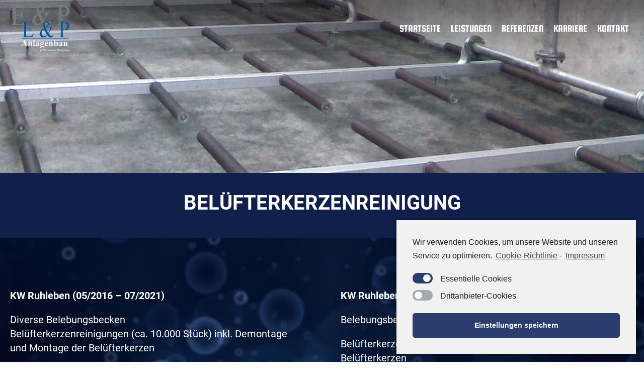

--- FILE ---
content_type: text/html; charset=UTF-8
request_url: https://www.ep-anlagenbau.de/referenzen/beluefterkerzenreinigung/
body_size: 9400
content:
<!DOCTYPE html>
<html lang="de">
<head>
<meta charset="UTF-8">
<meta name="viewport" content="width=device-width, initial-scale=1">
<link rel="profile" href="http://gmpg.org/xfn/11">

<title>Belüfterkerzenreinigung - E&amp;P Anlagenbau</title>
<meta name="robots" content="index, follow" />
<meta name="googlebot" content="index, follow, max-snippet:-1, max-image-preview:large, max-video-preview:-1" />
<meta name="bingbot" content="index, follow, max-snippet:-1, max-image-preview:large, max-video-preview:-1" />
<link rel="canonical" href="https://www.ep-anlagenbau.de/referenzen/beluefterkerzenreinigung/" />
<script type="application/ld+json">{"@context" : "https://schema.org","@type" : "Organization","name" : "E&amp;P Anlagenbau","url" : "https:\/\/www.ep-anlagenbau.de"}</script>
<meta property="og:url" content="https://www.ep-anlagenbau.de/referenzen/beluefterkerzenreinigung/" />
<meta property="og:site_name" content="E&amp;P Anlagenbau" />
<meta property="og:locale" content="de_DE" />
<meta property="og:type" content="article" />
<meta property="og:title" content="Belüfterkerzenreinigung - E&amp;P Anlagenbau" />
<meta name="twitter:card" content="summary" />
<meta name="twitter:title" content="Belüfterkerzenreinigung - E&amp;P Anlagenbau" />
<link rel='dns-prefetch' href='//www.ep-anlagenbau.de' />
<link rel='dns-prefetch' href='//s.w.org' />
<link rel="alternate" type="application/rss+xml" title="E&amp;P Anlagenbau &raquo; Feed" href="https://www.ep-anlagenbau.de/feed/" />
		<script type="text/javascript">
			window._wpemojiSettings = {"baseUrl":"https:\/\/s.w.org\/images\/core\/emoji\/13.0.1\/72x72\/","ext":".png","svgUrl":"https:\/\/s.w.org\/images\/core\/emoji\/13.0.1\/svg\/","svgExt":".svg","source":{"concatemoji":"https:\/\/www.ep-anlagenbau.de\/wp-includes\/js\/wp-emoji-release.min.js?ver=5.6.16"}};
			!function(e,a,t){var n,r,o,i=a.createElement("canvas"),p=i.getContext&&i.getContext("2d");function s(e,t){var a=String.fromCharCode;p.clearRect(0,0,i.width,i.height),p.fillText(a.apply(this,e),0,0);e=i.toDataURL();return p.clearRect(0,0,i.width,i.height),p.fillText(a.apply(this,t),0,0),e===i.toDataURL()}function c(e){var t=a.createElement("script");t.src=e,t.defer=t.type="text/javascript",a.getElementsByTagName("head")[0].appendChild(t)}for(o=Array("flag","emoji"),t.supports={everything:!0,everythingExceptFlag:!0},r=0;r<o.length;r++)t.supports[o[r]]=function(e){if(!p||!p.fillText)return!1;switch(p.textBaseline="top",p.font="600 32px Arial",e){case"flag":return s([127987,65039,8205,9895,65039],[127987,65039,8203,9895,65039])?!1:!s([55356,56826,55356,56819],[55356,56826,8203,55356,56819])&&!s([55356,57332,56128,56423,56128,56418,56128,56421,56128,56430,56128,56423,56128,56447],[55356,57332,8203,56128,56423,8203,56128,56418,8203,56128,56421,8203,56128,56430,8203,56128,56423,8203,56128,56447]);case"emoji":return!s([55357,56424,8205,55356,57212],[55357,56424,8203,55356,57212])}return!1}(o[r]),t.supports.everything=t.supports.everything&&t.supports[o[r]],"flag"!==o[r]&&(t.supports.everythingExceptFlag=t.supports.everythingExceptFlag&&t.supports[o[r]]);t.supports.everythingExceptFlag=t.supports.everythingExceptFlag&&!t.supports.flag,t.DOMReady=!1,t.readyCallback=function(){t.DOMReady=!0},t.supports.everything||(n=function(){t.readyCallback()},a.addEventListener?(a.addEventListener("DOMContentLoaded",n,!1),e.addEventListener("load",n,!1)):(e.attachEvent("onload",n),a.attachEvent("onreadystatechange",function(){"complete"===a.readyState&&t.readyCallback()})),(n=t.source||{}).concatemoji?c(n.concatemoji):n.wpemoji&&n.twemoji&&(c(n.twemoji),c(n.wpemoji)))}(window,document,window._wpemojiSettings);
		</script>
		<style type="text/css">
img.wp-smiley,
img.emoji {
	display: inline !important;
	border: none !important;
	box-shadow: none !important;
	height: 1em !important;
	width: 1em !important;
	margin: 0 .07em !important;
	vertical-align: -0.1em !important;
	background: none !important;
	padding: 0 !important;
}
</style>
	<link rel='stylesheet' id='wp-block-library-css'  href='https://www.ep-anlagenbau.de/wp-includes/css/dist/block-library/style.min.css?ver=5.6.16' type='text/css' media='all' />
<link rel='stylesheet' id='nk-awb-css'  href='https://www.ep-anlagenbau.de/wp-content/plugins/advanced-backgrounds/assets/awb/awb.min.css?ver=1.7.0' type='text/css' media='all' />
<link rel='stylesheet' id='edsanimate-animo-css-css'  href='https://www.ep-anlagenbau.de/wp-content/plugins/animate-it/assets/css/animate-animo.css?ver=5.6.16' type='text/css' media='all' />
<link rel='stylesheet' id='font-awesome-css'  href='https://www.ep-anlagenbau.de/wp-content/themes/hiercom/css/fontawesome/css/font-awesome.min.css?ver=5.6.16' type='text/css' media='all' />
<link rel='stylesheet' id='nivo-lightbox-css'  href='https://www.ep-anlagenbau.de/wp-content/themes/hiercom/css/nivo-lightbox.css?ver=5.6.16' type='text/css' media='all' />
<link rel='stylesheet' id='animate-css'  href='https://www.ep-anlagenbau.de/wp-content/themes/hiercom/css/animate.css?ver=5.6.16' type='text/css' media='all' />
<link rel='stylesheet' id='slick-css'  href='https://www.ep-anlagenbau.de/wp-content/themes/hiercom/css/slick.css?ver=5.6.16' type='text/css' media='all' />
<link rel='stylesheet' id='accesspress-parallax-woocommerce-css'  href='https://www.ep-anlagenbau.de/wp-content/themes/hiercom/woocommerce/ap-parallax-style.css?ver=5.6.16' type='text/css' media='all' />
<link rel='stylesheet' id='accesspress-parallax-style-css'  href='https://www.ep-anlagenbau.de/wp-content/themes/hiercom/style.css?ver=5.6.16' type='text/css' media='all' />
<style id='accesspress-parallax-style-inline-css' type='text/css'>

                    .main-navigation > ul > li.current a,
                    .main-navigation li:hover > a,
                    .blog-list .blog-excerpt .posted-date,
                    .woocommerce p.stars a,
                    .product_meta a,
                    .woocommerce-MyAccount-navigation a,
                    .woocommerce-MyAccount-content a,
                    .woocommerce-cart-form__cart-item a,
                    .woocommerce-info a{
                        color: #89bad9;
                    }
                    #main-slider .slick-dots li.slick-active button,
                    .slider-caption .caption-description a:hover, .btn:hover,
                    .testimonial-listing .slick-arrow:hover,
                    .blog-list .blog-excerpt span,
                    .woocommerce ul.products li.product .onsale, .woocommerce span.onsale,
                    .woocommerce ul.products li.product .button,
                    .parallax-section .wpcf7-form .wpcf7-submit, #go-top,
                    .posted-on,
                    .pagination .nav-links a, .pagination .nav-links span,
                    .woocommerce nav.woocommerce-pagination ul li a,
                    .woocommerce nav.woocommerce-pagination ul li span,
                    .woocommerce #respond input#submit.alt,
                    .woocommerce a.button.alt, .woocommerce button.button.alt,
                    .woocommerce input.button.alt,
                    .woocommerce #respond input#submit:hover,
                    .woocommerce a.button:hover, .woocommerce button.button:hover,
                    .woocommerce input.button:hover,
                    .woocommerce #respond input#submit:hover,
                    .woocommerce a.button:hover, .woocommerce button.button:hover,
                    .woocommerce input.button:hover{
                        background: #89bad9;
                    }
                    .woocommerce #respond input#submit.alt:hover,
                    .woocommerce a.button.alt:hover,
                    .woocommerce button.button.alt:hover,
                    .woocommerce input.button.alt:hover{
                        background: #7ba7c3; 
                    }
                    #masthead,
                    #main-slider .slick-dots li.slick-active button,
                    .slider-caption .caption-description a:hover, .btn:hover,
                    .team-image:hover, .team-image.slick-current,
                    .testimonial-listing .slick-arrow:hover,
                    .blog-list .blog-excerpt,
                    .parallax-section input[type="text"],
                    .parallax-section input[type="email"],
                    .parallax-section input[type="url"],
                    .parallax-section input[type="password"],
                    .parallax-section input[type="search"],
                    .parallax-section input[type="tel"],
                    .parallax-section textarea,
                    #secondary h2.widget-title{
                        border-color: #89bad9;
                    }
                    .posted-on:before{
                        border-color: transparent transparent #6e95ae #6e95ae;
                    }
</style>
<link rel='stylesheet' id='accesspress-parallax-responsive-css'  href='https://www.ep-anlagenbau.de/wp-content/themes/hiercom/css/responsive.css?ver=5.6.16' type='text/css' media='all' />
<link rel='stylesheet' id='responsive-menu-css'  href='https://www.ep-anlagenbau.de/wp-content/uploads/responsive-menu/css/responsive-menu-1.css?ver=5.6.16' type='text/css' media='all' />
<link rel='stylesheet' id='cmplz-cookie-css'  href='https://www.ep-anlagenbau.de/wp-content/plugins/complianz-gdpr/assets/css/cookieconsent.min.css?ver=4.8.0' type='text/css' media='all' />
<script type='text/javascript' src='https://www.ep-anlagenbau.de/wp-includes/js/jquery/jquery.min.js?ver=3.5.1' id='jquery-core-js'></script>
<script type='text/javascript' src='https://www.ep-anlagenbau.de/wp-includes/js/jquery/jquery-migrate.min.js?ver=3.3.2' id='jquery-migrate-js'></script>
<link rel="https://api.w.org/" href="https://www.ep-anlagenbau.de/wp-json/" /><link rel="alternate" type="application/json" href="https://www.ep-anlagenbau.de/wp-json/wp/v2/pages/218" /><link rel="EditURI" type="application/rsd+xml" title="RSD" href="https://www.ep-anlagenbau.de/xmlrpc.php?rsd" />
<link rel="wlwmanifest" type="application/wlwmanifest+xml" href="https://www.ep-anlagenbau.de/wp-includes/wlwmanifest.xml" /> 
<meta name="generator" content="WordPress 5.6.16" />
<link rel='shortlink' href='https://www.ep-anlagenbau.de/?p=218' />
<link rel="alternate" type="application/json+oembed" href="https://www.ep-anlagenbau.de/wp-json/oembed/1.0/embed?url=https%3A%2F%2Fwww.ep-anlagenbau.de%2Freferenzen%2Fbeluefterkerzenreinigung%2F" />
<link rel="alternate" type="text/xml+oembed" href="https://www.ep-anlagenbau.de/wp-json/oembed/1.0/embed?url=https%3A%2F%2Fwww.ep-anlagenbau.de%2Freferenzen%2Fbeluefterkerzenreinigung%2F&#038;format=xml" />
<link rel="apple-touch-icon" sizes="144x144" href="/wp-content/uploads/fbrfg/apple-touch-icon.png">
<link rel="icon" type="image/png" sizes="32x32" href="/wp-content/uploads/fbrfg/favicon-32x32.png">
<link rel="icon" type="image/png" sizes="16x16" href="/wp-content/uploads/fbrfg/favicon-16x16.png">
<link rel="manifest" href="/wp-content/uploads/fbrfg/site.webmanifest">
<link rel="mask-icon" href="/wp-content/uploads/fbrfg/safari-pinned-tab.svg" color="#5bbad5">
<link rel="shortcut icon" href="/wp-content/uploads/fbrfg/favicon.ico">
<meta name="msapplication-TileColor" content="#da532c">
<meta name="msapplication-config" content="/wp-content/uploads/fbrfg/browserconfig.xml">
<meta name="theme-color" content="#ffffff"><style type='text/css' media='all'></style>
<script>
</script>
	<style type="text/css">
			.site-title,
		.site-description {
			position: absolute;
			clip: rect(1px, 1px, 1px, 1px);
		}
		</style>
	
<script>
jQuery( document ).ready(function() {
	var height = jQuery(window).height();
	jQuery("#section-7").css({'min-height' : height});
	
	has_sticky = false;
		function sticky()
		{
			var window_width = jQuery(window).width();
			var window_height= jQuery(window).height();
			var window_top   = jQuery(window).scrollTop();
			var element_to_stick=jQuery('#masthead');
			
			
			if (element_to_stick && window_top >= 148 && !has_sticky) {
				element_to_stick.addClass('sticky');
				has_sticky = true;
				// console.log('sticky');
			} else if (element_to_stick && window_top < 135 && has_sticky){
				element_to_stick.removeClass('sticky');
				has_sticky = false;
				// console.log('unsticky');
			}
		}
		jQuery(window).scroll(sticky);
		sticky();
});
</script>
</head>

<body data-cmplz=1 class="page-template page-template-page_onepage page-template-page_onepage-php page page-id-218 page-child parent-pageid-184 columns-3 responsive-menu-slide-left">
<video autoplay="autoplay" loop="loop" preload="auto" muted>
  <source src="/wp-content/uploads/2020/10/underwater.mp4" type="video/mp4" />
  <source src="/wp-content/uploads/2020/10/underwater.webm" type="video/webm" />
  <source src="/wp-content/uploads/2020/10/underwater.ogv" type="video/ogg" />
</video>
<div id="page" class="hfeed site">
	<header id="masthead" class="logo-side">
		<div class="mid-content clearfix">
        
        <div class="flex-box">
		<div id="site-logo">
		<a href="https://www.ep-anlagenbau.de/" rel="home">
			<img src="/wp-content/uploads/2026/01/logo_invert.png">
			<img src="/wp-content/uploads/2025/12/logo.png" class="stickyLogo">
		</a>
		</div>

		<nav id="site-navigation" class="main-navigation">
        
		<div class="menu-toggle">Menu</div>
					
			<ul id="menu-hauptmenue" class="menu"><li id="menu-item-190" class="menu-item menu-item-type-post_type menu-item-object-page menu-item-home menu-item-190"><a href="https://www.ep-anlagenbau.de/">Startseite</a></li>
<li id="menu-item-191" class="menu-item menu-item-type-post_type menu-item-object-page menu-item-has-children menu-item-191"><a href="https://www.ep-anlagenbau.de/leistungen/">Leistungen</a>
<ul class="sub-menu">
	<li id="menu-item-228" class="menu-item menu-item-type-post_type menu-item-object-page menu-item-228"><a href="https://www.ep-anlagenbau.de/leistungen/prozesswasserbehandlung/">Prozesswasserbehandlung</a></li>
	<li id="menu-item-227" class="menu-item menu-item-type-post_type menu-item-object-page menu-item-227"><a href="https://www.ep-anlagenbau.de/leistungen/beluefterkerzenreinigung/">Belüfterkerzenreinigung</a></li>
	<li id="menu-item-226" class="menu-item menu-item-type-post_type menu-item-object-page menu-item-226"><a href="https://www.ep-anlagenbau.de/leistungen/schlammbehandlung/">Schlammbehandlung</a></li>
	<li id="menu-item-225" class="menu-item menu-item-type-post_type menu-item-object-page menu-item-225"><a href="https://www.ep-anlagenbau.de/leistungen/containeranlagen/">Containeranlagen</a></li>
</ul>
</li>
<li id="menu-item-192" class="menu-item menu-item-type-post_type menu-item-object-page current-page-ancestor current-menu-ancestor current-menu-parent current-page-parent current_page_parent current_page_ancestor menu-item-has-children menu-item-192"><a href="https://www.ep-anlagenbau.de/referenzen/">Referenzen</a>
<ul class="sub-menu">
	<li id="menu-item-224" class="menu-item menu-item-type-post_type menu-item-object-page menu-item-224"><a href="https://www.ep-anlagenbau.de/referenzen/prozesswasserbehandlung/">Prozesswasserbehandlung</a></li>
	<li id="menu-item-223" class="menu-item menu-item-type-post_type menu-item-object-page current-menu-item page_item page-item-218 current_page_item menu-item-223"><a href="https://www.ep-anlagenbau.de/referenzen/beluefterkerzenreinigung/" aria-current="page">Belüfterkerzenreinigung</a></li>
	<li id="menu-item-490" class="menu-item menu-item-type-post_type menu-item-object-page menu-item-490"><a href="https://www.ep-anlagenbau.de/referenzen/schlammentwaesserung/">Schlammbehandlung</a></li>
	<li id="menu-item-222" class="menu-item menu-item-type-post_type menu-item-object-page menu-item-222"><a href="https://www.ep-anlagenbau.de/referenzen/containeranlagen/">Containeranlagen</a></li>
</ul>
</li>
<li id="menu-item-193" class="menu-item menu-item-type-post_type menu-item-object-page menu-item-193"><a href="https://www.ep-anlagenbau.de/karriere/">Karriere</a></li>
<li id="menu-item-194" class="menu-item menu-item-type-post_type menu-item-object-page menu-item-194"><a href="https://www.ep-anlagenbau.de/kontakt/">Kontakt</a></li>
</ul>		
		</nav><!-- #site-navigation -->
        </div>
		</div>


			<div class="social-icons">
		
		
		
		
		
		
		
		
				
			</div>

	<script>
	jQuery(document).ready(function($){
		$(window).resize(function(){
			 var socialHeight = $('.social-icons').outerHeight();
			 $('.social-icons').css('margin-top',-(socialHeight/2));
		}).resize();
	});
	</script>
	</header><!-- #masthead -->

		<div id="content" class="site-content no-slider">
	

<div class="mid-content clearfix">
	<div id="primary" class="content-area">
		<main id="main" class="site-main" role="main">

			
				
<article id="post-218" class="article-wrap post-218 page type-page status-publish hentry">
	<div class="entry-content">
				<section id="" style="background-color:#" class="fullImage intro"><div class="colWrapper"><div class="col11"><img src="https://www.ep-anlagenbau.de/wp-content/uploads/2020/12/becken.jpg"></div></div></section><section id="" style="background-color:#111f4c" class="headline whiteText" class="headline"><div class="colWrapper"><div class="col11"><h1>Belüfterkerzenreinigung<span></span></h1></div></div></section><section id="" style="background-color:#" class=""><div class="colWrapper"><div class="col12"><p><strong>KW Ruhleben (05/2016 – 07/2021) </strong></p>
<p>Diverse Belebungsbecken<br />
Belüfterkerzenreinigungen (ca. 10.000 Stück) inkl. Demontage und Montage der Belüfterkerzen</p>
<p>Kunde: Berliner Wasserbetriebe</p>
</div><div class="col12"><p><strong>KW Ruhleben (2015)</strong></p>
<p>Belebungsbecken 5, 10 und 11</p>
<p>Belüfterkerzen (5.600 Stück) inkl. Demontage und Montage der Belüfterkerzen</p>
<p>Kunde: Berliner Wasserbetriebe</p>
</div></div></section><section id="" style="background-color:#" class=""><div class="colWrapper"><div class="col12"><p><strong>KA Erlangen (2016)</strong></p>
<p>NIB 1-4<br />
Belüfterkerzenreinigung (2.400 Stück) inkl. Demontage und Montage der Belüfterkerzen</p>
<p>Kunde: Stadt Erlangen</p>
</div><div class="col12"><p><strong>KW Waßmannsdorf (2015)</strong></p>
<p>Belebungsbecken 10 und 11<br />
Belüfterkerzenreinigung (6.600 Stück) inkl. Demontage und Montage der Belüfterkerzen</p>
<p>Kunde: Berliner Wasserbetriebe</p>
</div></div></section><section id="" style="background-color:#" class=""><div class="colWrapper"><div class="col12"><p><strong>KA Bayreuth (2015)</strong></p>
<p>Belebungsbecken /Ni-Becken 1 – 3<br />
Belüfterkerzen (4.350 Stück) inkl. Demontage und Montage der Belüfterkerzen</p>
<p>Kunde: Stadt Bayreuth</p>
</div><div class="col12"><p><strong>KW Waßmannsdorf (04 – 10/2014)</strong></p>
<p>Belebungsbecken 9 und 12<br />
Belüfterkerzenreinigung (6.600 Stück) inkl. Demontage und Montage der Belüfterkerzen</p>
<p>Kunde: Berliner Wasserbetriebe</p>
</div></div></section><section id="" style="background-color:#" class=""><div class="colWrapper"><div class="col12"><p><strong>KW Ruhleben (04 – 11/2014)</strong></p>
<p>Belebungsbecken 4, 7, 8 und 9<br />
Belüfterkerzen (4.000 Stück) inkl. Demontage und Montage der Belüfterkerzen</p>
<p>Kunde: Berliner Wasserbetriebe</p>
</div><div class="col12"><p><strong>KA Kulmbach (2013)</strong></p>
<p>Belebungsbecken 1 und 4<br />
Belüfterkerzenreinigung (1.200/200 Stück) inkl. Demontage und Montage der Belüfterkerzen</p>
<p>Kunde: Stadt Kulmbach</p>
</div></div></section><section id="" style="background-color:#" class=""><div class="colWrapper"><div class="col12"><p><strong>KW Ruhleben (05 – 11/2013)</strong></p>
<p>Belebungsbecken 5, 6 und 11<br />
Belüfterkerzenreinigung (6.000 Stück) inkl. Demontage und Montage der Belüfterkerzen</p>
<p>Kunde: Berliner Wasserbetriebe</p>
</div><div class="col12"><p><strong>KW Waßmannsdorf (05 – 10/2012)</strong></p>
<p>Belebungsbecken 7 und 8<br />
Belüfterkerzenreinigung (6.600 Stück) inkl. Demontage und Montage der Belüfterkerzen</p>
<p>Kunde: Berliner Wasserbetriebe</p>
</div></div></section><section id="" style="background-color:#" class=""><div class="colWrapper"><div class="col12"><p><strong>KW Waßmannsdorf (04 – 10/2013)</strong></p>
<p>Belebungsbecken 5 und 6<br />
Belüfterkerzenreinigung (6.600 Stück) inkl. Demontage und Montage der Belüfterkerzen</p>
<p>Kunde: Berliner Wasserbetriebe</p>
</div><div class="col12"><p><strong>KA Köln-Weiden (10 -11/2012)</strong></p>
<p>Austausch der Belüfterelemente</p>
<p>Kunde: SteB Köln</p>
</div></div></section><section id="" style="background-color:#" class=""><div class="colWrapper"><div class="col12"><p><strong>KW Ruhleben (07 – 11/2012)</strong></p>
<p>Belebungsbecken 2.2, 3.1 und 3.2<br />
Belüfterkerzenreinigung (6.600 Stück) inkl. Demontage und Montage der Belüfterkerzen</p>
<p>Kunde: Berliner Wasserbetriebe</p>
</div><div class="col12"><p><strong>KW Ruhleben (05 – 12/2011)</strong></p>
<p>Belebungsbecken 1.1, 1.2, 10 und 13<br />
Belüfterkerzenreinigung (6.600 Stück) inkl. Demontage und Montage der Belüfterkerzen</p>
<p>Kunde: Berliner Wasserbetriebe</p>
</div></div></section><section id="" style="background-color:#" class=""><div class="colWrapper"><div class="col12"><p><strong>KA Gera (08 – 12/2011)</strong></p>
<p>Austausch von 3.200 Belüfterkerzen</p>
<p>Kunde: OTWA</p>
</div><div class="col12"><p><strong>KW Ruhleben (05 – 11/2010)</strong></p>
<p>Belebungsbecken 4, 5 und 9<br />
Belüfterkerzenreinigung (5.500 Stück) inkl. Demontage und Montage der Belüfterkerzen</p>
<p>Kunde: Berliner Wasserbetriebe</p>
</div></div></section><section id="" style="background-color:#" class=""><div class="colWrapper"><div class="col12"><p><strong>KA Landshut (05 – 11/2011)</strong></p>
<p>Belüfterkerzenreinigung (3.200 Stück) inkl. Demontage und Montage der Belüfterkerzen</p>
<p>Kunde: Stadtwerke Landshut</p>
</div><div class="col12"><p><strong>KA Düsseldorf-Nord (11/2010)</strong></p>
<p>Belüfterkerzenreinigung (710 Stück) inkl. Demontage und Montage der Belüfterkerzen</p>
<p>Kunde: Kläranlage Düsseldorf-Nord</p>
</div></div></section><section id="" style="background-color:#" class=""><div class="colWrapper"><div class="col12"><p><strong>KW Wansdorf (12/2010)</strong></p>
<p>Belüfterkerzenreinigung (2.000 Stück) der Belüfterkerzen</p>
<p>Kunde: Klärwerk Wansdorf</p>
</div><div class="col12"><p><strong>KW Waßmannsdorf (06/2009 – 11/2009)</strong></p>
<p>Belebungsbecken 7 und 10<br />
Belüfterkerzenreinigung (6.200 Stück) inkl. Demontage und Montage der Belüfterkerzen</p>
<p>Kunde: Berliner Wasserbetriebe</p>
</div></div></section><section id="" style="background-color:#" class=""><div class="colWrapper"><div class="col12"><p><strong>KW Ruhleben (07/2009 – 04/2010)</strong></p>
<p>Belebungsbecken 2.2 ,3.1, 3.2 und 6<br />
Umbau der Beckenkronenleitung, kpl. Beckenausrüstung mit Belüftungsgittern inkl. Austausch von 5.500 Belüfterkerzen und Belüfterkerzenreinigung (3.100 Stück)</p>
<p>Kunde: Berliner Wasserbetriebe</p>
</div><div class="col12"><p><strong>KW Waßmannsdorf (04 – 08/2008)</strong></p>
<p>Belebungsbecken 5 und 11<br />
Belüfterkerzenreinigung (6.200 Stück) inkl. Demontage und Montage der Belüfterkerzen</p>
<p>Kunde: Berliner Wasserbetriebe</p>
</div></div></section><section id="" style="background-color:#" class=""><div class="colWrapper"><div class="col12"><p><strong>KW Waßmannsdorf (05 – 09/2007)</strong></p>
<p>Belebungsbecken 6<br />
Belüfterkerzenreinigung (3.100 Stück) inkl. Demontage und Montage der Belüfterkerzen</p>
<p>Kunde: Berliner Wasserbetriebe</p>
</div><div class="col12"><p><strong>KW Ruhleben (2007)</strong></p>
<p>Block B Belebung<br />
Umbau der Beckenkronenleitung, kpl. Beckenausrüstung mit Belüftungsgittern inkl. Austausch von 3.800 Belüfterkerzen</p>
<p>Kunde: Berliner Wasserbetriebe</p>
</div></div></section><section id="" style="background-color:#" class=""><div class="colWrapper"><div class="col12"><p><strong>KW Ruhleben (2006)</strong></p>
<p>Block A Belebung<br />
Umbau der Beckenkronenleitung, kpl. Beckenausrüstung mit Belüftungsgittern inkl. Austausch von 3.600 Belüfterkerzen</p>
<p>Kunde: Berliner Wasserbetriebe</p>
</div><div class="col12"><p><strong>KW Ruhleben (2005)</strong></p>
<p>Block C Belebung 10 – 13<br />
Umbau der Beckenkronenleitung, kpl. Beckenausrüstung mit Belüftungsgittern inkl. Austausch von 8.000 Belüfterkerzen</p>
<p>Kunde: Berliner Wasserbetriebe</p>
</div></div></section><section id="" style="background-color:#" class=""><div class="colWrapper"><div class="col12"><p><strong>KW Ruhleben (08/2003 – 11/2003)</strong></p>
<p>Block B Belebungsbecken 5<br />
Umbau der Beckenkronenleitung, kpl. Beckenausrüstung mit Belüftungsgittern inkl. Austausch von 1.900 Belüfterkerzen</p>
<p>Kunde: Berliner Wasserbetriebe</p>
</div><div class="col12"><p><strong>KW Waßmannsdorf (09/2002)</strong></p>
<p>Block C Belebungsbecken 12<br />
Austausch der 3.100 Belüfterkerzen</p>
<p>Kunde: Berliner Wasserbetriebe</p>
</div></div></section><section id="" style="background-color:#" class=""><div class="colWrapper"><div class="col12"><p><strong>KW Ruhleben (10/2002 – 02/2003)</strong></p>
<p>Block A Belebungsbecken 3.1/2.2<br />
Umbau der Beckenkronenleitung, kpl. Beckenausrüstung mit Belüftungsgittern inkl. Austausch von 2.400 Belüfterkerzen</p>
<p>Kunde: Berliner Wasserbetriebe</p>
</div><div class="col12"><p><strong>KW Ruhleben (09 – 12/2001)</strong></p>
<p>Block B Belebungsbecken 7-9<br />
Umbau der Beckenkronenleitung, kpl. Beckenausrüstung mit Belüftungsgittern inkl. Austausch von 5.700 Belüfterkerzen</p>
<p>Kunde: Berliner Wasserbetriebe</p>
</div></div></section><section id="" style="background-color:#" class=""><div class="colWrapper"><div class="col12"><p><strong>KW Ruhleben (11 – 12/2000)</strong></p>
<p>Block A Belebungsbecken 3.2<br />
Umbau der Beckenkronenleitung, kpl. Beckenausrüstung mit Belüftungsgittern inkl. Austausch von 1.200 Belüfterkerzen</p>
<p>Kunde: Berliner Wasserbetriebe</p>
</div><div class="col12"></div></div></section>			</div>
		</section>

			</div><!-- .entry-content -->
</article><!-- #post-## -->
				
			
		</main><!-- #main -->
	</div><!-- #primary -->
</div>


	</div><!-- #content -->

	<footer id="colophon" class="site-footer">
				<div class="top-footer footer-column-3">
			<div class="mid-content">
            <div class="top-footer-wrap clearfix">
								<div class="footer-block">
					<aside id="text-2" class="  widget widget_text">			<div class="textwidget"><p><img src="/wp-content/uploads/2020/10/location.svg" alt="" /></p>
<h4>Adresse</h4>
<p>Malteserstr. 170 &#8211; 172<br />
D-12277 Berlin</p>
</div>
		</aside>				</div>
				
								<div class="footer-block">
					<aside id="text-3" class="  widget widget_text">			<div class="textwidget"><p><img src="/wp-content/uploads/2020/10/phone.svg" alt="" /></p>
<h4>Kontakt</h4>
<p>Tel: 030 &#8211; 7544 92-30<br />
Fax: 030 &#8211; 7544 92-33</p>
</div>
		</aside>				</div>
				
								<div class="footer-block">
					<aside id="text-4" class="  widget widget_text">			<div class="textwidget"><p><img src="/wp-content/uploads/2020/10/mail.svg" alt="" /></p>
<h4>E-Mail</h4>
<p><a href="mailto:info@ep-anlagenbau.de">info@ep-anlagenbau.de</a></p>
</div>
		</aside>				</div>
				
				 
            </div>
			</div>
		</div>
				

		<div class="bottom-footer">
			<div class="mid-content clearfix">
				<div  class="copy-right">
					&copy; 2026 E&amp;P Anlagenbau  
				</div><!-- .copy-right -->
				<div class="site-info">
				<a href="/datenschutz">Datenschutz</a> | <a href="/impressum">Impressum</a>
				</div><!-- .site-info -->
			</div>
		</div>
	</footer><!-- #colophon -->
</div><!-- #page -->

<div id="go-top"><a href="#page"><i class="fa fa-angle-up"></i></a></div>

<button id="responsive-menu-button"  tabindex="1"
        class="responsive-menu-button responsive-menu-boring responsive-menu-accessible"
        type="button"
        aria-label="Menu">
    <span class="responsive-menu-box"><span class="responsive-menu-inner"></span>
    </span></button><div id="responsive-menu-container" class="slide-left">
    <div id="responsive-menu-wrapper" role="navigation" aria-label="hauptmenue"><ul id="responsive-menu" role="menubar" aria-label="hauptmenue" ><li id="responsive-menu-item-190" class=" menu-item menu-item-type-post_type menu-item-object-page menu-item-home responsive-menu-item"  role="none"><a href="https://www.ep-anlagenbau.de/" class="responsive-menu-item-link" tabindex="1" role="menuitem">Startseite</a></li><li id="responsive-menu-item-191" class=" menu-item menu-item-type-post_type menu-item-object-page menu-item-has-children responsive-menu-item responsive-menu-item-has-children"  role="none"><a href="https://www.ep-anlagenbau.de/leistungen/" class="responsive-menu-item-link" tabindex="1" role="menuitem">Leistungen<div class="responsive-menu-subarrow responsive-menu-subarrow-active"></div></a><ul aria-label='Leistungen' role='menu' class='responsive-menu-submenu responsive-menu-submenu-depth-1 responsive-menu-submenu-open'><li id="responsive-menu-item-228" class=" menu-item menu-item-type-post_type menu-item-object-page responsive-menu-item"  role="none"><a href="https://www.ep-anlagenbau.de/leistungen/prozesswasserbehandlung/" class="responsive-menu-item-link" tabindex="1" role="menuitem">Prozesswasserbehandlung</a></li><li id="responsive-menu-item-227" class=" menu-item menu-item-type-post_type menu-item-object-page responsive-menu-item"  role="none"><a href="https://www.ep-anlagenbau.de/leistungen/beluefterkerzenreinigung/" class="responsive-menu-item-link" tabindex="1" role="menuitem">Belüfterkerzenreinigung</a></li><li id="responsive-menu-item-226" class=" menu-item menu-item-type-post_type menu-item-object-page responsive-menu-item"  role="none"><a href="https://www.ep-anlagenbau.de/leistungen/schlammbehandlung/" class="responsive-menu-item-link" tabindex="1" role="menuitem">Schlammbehandlung</a></li><li id="responsive-menu-item-225" class=" menu-item menu-item-type-post_type menu-item-object-page responsive-menu-item"  role="none"><a href="https://www.ep-anlagenbau.de/leistungen/containeranlagen/" class="responsive-menu-item-link" tabindex="1" role="menuitem">Containeranlagen</a></li></ul></li><li id="responsive-menu-item-192" class=" menu-item menu-item-type-post_type menu-item-object-page current-page-ancestor current-menu-ancestor current-menu-parent current-page-parent current_page_parent current_page_ancestor menu-item-has-children responsive-menu-item responsive-menu-item-current-ancestor responsive-menu-item-current-parent responsive-menu-item-has-children"  role="none"><a href="https://www.ep-anlagenbau.de/referenzen/" class="responsive-menu-item-link" tabindex="1" role="menuitem">Referenzen<div class="responsive-menu-subarrow responsive-menu-subarrow-active"></div></a><ul aria-label='Referenzen' role='menu' class='responsive-menu-submenu responsive-menu-submenu-depth-1 responsive-menu-submenu-open'><li id="responsive-menu-item-224" class=" menu-item menu-item-type-post_type menu-item-object-page responsive-menu-item"  role="none"><a href="https://www.ep-anlagenbau.de/referenzen/prozesswasserbehandlung/" class="responsive-menu-item-link" tabindex="1" role="menuitem">Prozesswasserbehandlung</a></li><li id="responsive-menu-item-223" class=" menu-item menu-item-type-post_type menu-item-object-page current-menu-item page_item page-item-218 current_page_item responsive-menu-item responsive-menu-current-item"  role="none"><a href="https://www.ep-anlagenbau.de/referenzen/beluefterkerzenreinigung/" class="responsive-menu-item-link" tabindex="1" role="menuitem">Belüfterkerzenreinigung</a></li><li id="responsive-menu-item-490" class=" menu-item menu-item-type-post_type menu-item-object-page responsive-menu-item"  role="none"><a href="https://www.ep-anlagenbau.de/referenzen/schlammentwaesserung/" class="responsive-menu-item-link" tabindex="1" role="menuitem">Schlammbehandlung</a></li><li id="responsive-menu-item-222" class=" menu-item menu-item-type-post_type menu-item-object-page responsive-menu-item"  role="none"><a href="https://www.ep-anlagenbau.de/referenzen/containeranlagen/" class="responsive-menu-item-link" tabindex="1" role="menuitem">Containeranlagen</a></li></ul></li><li id="responsive-menu-item-193" class=" menu-item menu-item-type-post_type menu-item-object-page responsive-menu-item"  role="none"><a href="https://www.ep-anlagenbau.de/karriere/" class="responsive-menu-item-link" tabindex="1" role="menuitem">Karriere</a></li><li id="responsive-menu-item-194" class=" menu-item menu-item-type-post_type menu-item-object-page responsive-menu-item"  role="none"><a href="https://www.ep-anlagenbau.de/kontakt/" class="responsive-menu-item-link" tabindex="1" role="menuitem">Kontakt</a></li></ul>    </div>
</div>
<script type='text/javascript' src='https://www.ep-anlagenbau.de/wp-content/plugins/advanced-backgrounds/assets/vendor/jarallax/jarallax.min.js?ver=1.12.4' id='jarallax-js'></script>
<script type='text/javascript' src='https://www.ep-anlagenbau.de/wp-content/plugins/advanced-backgrounds/assets/vendor/jarallax/jarallax-video.min.js?ver=1.12.4' id='jarallax-video-js'></script>
<script type='text/javascript' src='https://www.ep-anlagenbau.de/wp-content/plugins/advanced-backgrounds/assets/vendor/object-fit-images/ofi.min.js?ver=3.2.4' id='object-fit-images-js'></script>
<script type='text/javascript' id='nk-awb-js-extra'>
/* <![CDATA[ */
var AWBData = {"settings":{"disable_parallax":[],"disable_video":[],"full_width_fallback":true}};
/* ]]> */
</script>
<script type='text/javascript' src='https://www.ep-anlagenbau.de/wp-content/plugins/advanced-backgrounds/assets/awb/awb.min.js?ver=1.7.0' id='nk-awb-js'></script>
<script type='text/javascript' src='https://www.ep-anlagenbau.de/wp-content/plugins/animate-it/assets/js/animo.min.js?ver=1.0.3' id='edsanimate-animo-script-js'></script>
<script type='text/javascript' src='https://www.ep-anlagenbau.de/wp-content/plugins/animate-it/assets/js/jquery.ba-throttle-debounce.min.js?ver=1.1' id='edsanimate-throttle-debounce-script-js'></script>
<script type='text/javascript' src='https://www.ep-anlagenbau.de/wp-content/plugins/animate-it/assets/js/viewportchecker.js?ver=1.4.4' id='viewportcheck-script-js'></script>
<script type='text/javascript' src='https://www.ep-anlagenbau.de/wp-content/plugins/animate-it/assets/js/edsanimate.js?ver=1.4.4' id='edsanimate-script-js'></script>
<script type='text/javascript' id='edsanimate-site-script-js-extra'>
/* <![CDATA[ */
var edsanimate_options = {"offset":"75","hide_hz_scrollbar":"1","hide_vl_scrollbar":"0"};
/* ]]> */
</script>
<script type='text/javascript' src='https://www.ep-anlagenbau.de/wp-content/plugins/animate-it/assets/js/edsanimate.site.js?ver=1.4.5' id='edsanimate-site-script-js'></script>
<script type='text/javascript' src='https://www.ep-anlagenbau.de/wp-content/themes/hiercom/js/SmoothScroll.js?ver=1.2.1' id='smoothscroll-js'></script>
<script type='text/javascript' src='https://www.ep-anlagenbau.de/wp-content/themes/hiercom/js/parallax.js?ver=1.1.3' id='parallax-js'></script>
<script type='text/javascript' src='https://www.ep-anlagenbau.de/wp-content/themes/hiercom/js/jquery.scrollTo.min.js?ver=1.4.14' id='scrollto-js'></script>
<script type='text/javascript' src='https://www.ep-anlagenbau.de/wp-content/themes/hiercom/js/jquery.localScroll.min.js?ver=1.3.5' id='jquery-localscroll-js'></script>
<script type='text/javascript' src='https://www.ep-anlagenbau.de/wp-content/themes/hiercom/js/jquery.nav.js?ver=2.2.0' id='accesspress-parallax-parallax-nav-js'></script>
<script type='text/javascript' src='https://www.ep-anlagenbau.de/wp-content/themes/hiercom/js/jquery.easing.min.js?ver=1.3' id='jquery-easing-js'></script>
<script type='text/javascript' src='https://www.ep-anlagenbau.de/wp-content/themes/hiercom/js/jquery.fitvids.js?ver=1.0' id='jquery-fitvid-js'></script>
<script type='text/javascript' src='https://www.ep-anlagenbau.de/wp-content/themes/hiercom/js/nivo-lightbox.min.js?ver=1.2.0' id='nivo-lightbox-js'></script>
<script type='text/javascript' src='https://www.ep-anlagenbau.de/wp-content/themes/hiercom/js/slick.js?ver=1.8.0' id='slick-js'></script>
<script type='text/javascript' id='accesspress-parallax-custom-js-extra'>
/* <![CDATA[ */
var ap_params = {"accesspress_show_pager":"true","accesspress_show_controls":"true","accesspress_auto_transition":"true","accesspress_slider_transition":"true","accesspress_slider_speed":"1000","accesspress_slider_pause":"5000"};
/* ]]> */
</script>
<script type='text/javascript' src='https://www.ep-anlagenbau.de/wp-content/themes/hiercom/js/custom.js?ver=1.0' id='accesspress-parallax-custom-js'></script>
<script type='text/javascript' src='https://www.ep-anlagenbau.de/wp-content/uploads/responsive-menu/js/responsive-menu-1.js?ver=5.6.16' id='responsive-menu-js'></script>
<script type='text/javascript' src='https://www.ep-anlagenbau.de/wp-content/plugins/complianz-gdpr/assets/js/cookieconsent.min.js?ver=4.8.0' id='cmplz-cookie-js'></script>
<script type='text/javascript' id='cmplz-cookie-config-js-extra'>
/* <![CDATA[ */
var complianz = {"static":"","set_cookies":[],"block_ajax_content":"","set_cookies_on_root":"","cookie_domain":"","banner_version":"9","version":"4.8.0","a_b_testing":"","do_not_track":"","consenttype":"optin","region":"eu","geoip":"","categories":"<div class=\"cmplz-categories-wrap\"><label for=\"cmplz_functional\"><div class=\"cmplz-slider-checkbox\"><input id=\"cmplz_functional\" style=\"color:#191e23\" tabindex=\"0\" data-category=\"cmplz_functional\" class=\"cmplz-consent-checkbox cmplz-slider-checkbox cmplz_functional\" checked disabled size=\"40\" type=\"checkbox\" value=\"1\" \/><span class=\"cmplz-slider cmplz-round \" ><\/span><\/div><span class=\"cc-category\" style=\"color:#191e23\">Essentielle Cookies<\/span><\/label><\/div><div class=\"cmplz-categories-wrap\"><label for=\"cmplz_marketing\"><div class=\"cmplz-slider-checkbox\"><input id=\"cmplz_marketing\" style=\"color:#191e23\" tabindex=\"0\" data-category=\"cmplz_marketing\" class=\"cmplz-consent-checkbox cmplz-slider-checkbox cmplz_marketing\"   size=\"40\" type=\"checkbox\" value=\"1\" \/><span class=\"cmplz-slider cmplz-round \" ><\/span><\/div><span class=\"cc-category\" style=\"color:#191e23\">Drittanbieter-Cookies<\/span><\/label><\/div><style>\t\t\t\t\t.cmplz-slider-checkbox input:checked + .cmplz-slider {\t\t\t\t\t\tbackground-color: #2a3d6e\t\t\t\t\t}\t\t\t\t\t.cmplz-slider-checkbox input:focus + .cmplz-slider {\t\t\t\t\t\tbox-shadow: 0 0 1px #2a3d6e;\t\t\t\t\t}\t\t\t\t\t.cmplz-slider-checkbox .cmplz-slider:before {\t\t\t\t\t\tbackground-color: #fff;\t\t\t\t\t}.cmplz-slider-checkbox .cmplz-slider-na:before {\t\t\t\t\t\tcolor:#fff;\t\t\t\t\t}\t\t\t\t\t.cmplz-slider-checkbox .cmplz-slider {\t\t\t\t\t    background-color: #a6a9b2;\t\t\t\t\t}\t\t\t\t\t<\/style><style>#cc-window.cc-window .cmplz-categories-wrap .cc-check svg {stroke: #191e23}<\/style>","position":"bottom-right","title":"","theme":"minimal","checkbox_style":"slider","use_categories":"legacy","use_categories_optinstats":"hidden","accept":"Cookies akzeptieren","revoke":"Zustimmung verwalten","dismiss":"Nur funktionale Cookies","dismiss_timeout":"10","popup_background_color":"#f1f1f1","popup_text_color":"#191e23","button_background_color":"#2a3d6e","button_text_color":"#ffffff","accept_all_background_color":"#2a3d6e","accept_all_text_color":"#fff","accept_all_border_color":"#2a3d6e","functional_background_color":"#f1f1f1","functional_text_color":"#21759b","functional_border_color":"#f1f1f1","border_color":"#2a3d6e","use_custom_cookie_css":"","custom_css":".cc-window","custom_css_amp":"#cmplz-consent-ui, #cmplz-post-consent-ui {} \n#cmplz-consent-ui .cmplz-consent-message {} \n#cmplz-consent-ui button, #cmplz-post-consent-ui button {}","readmore_optin":"Cookie-Richtlinie","readmore_impressum":"Impressum","accept_informational":"Akzeptieren","message_optout":"Wir verwenden Cookies, um unsere Website und unseren Service zu optimieren.","message_optin":"Wir verwenden Cookies, um unsere Website und unseren Service zu optimieren.","readmore_optout":"Cookie Policy","readmore_optout_dnsmpi":"Do Not Sell My Personal Information","hide_revoke":"","banner_width":"476","soft_cookiewall":"","type":"opt-in","layout":"basic","dismiss_on_scroll":"","dismiss_on_timeout":"","cookie_expiry":"365","nonce":"ab0b392444","url":"https:\/\/www.ep-anlagenbau.de\/wp-admin\/admin-ajax.php?lang=de_DE","current_policy_id":"13","tcf_active":"","view_preferences":"Einstellungen anzeigen","save_preferences":"Einstellungen speichern","accept_all":"Alle akzeptieren","readmore_url":{"eu":"https:\/\/www.ep-anlagenbau.de\/cookie-richtlinie-eu\/"},"privacy_link":{"eu":"<span class=\"cc-divider\">&nbsp;-&nbsp;<\/span><a aria-label=\"learn more about privacy in our impressum\" class=\"cc-link impressum\" href=\"https:\/\/www.ep-anlagenbau.de\/impressum\/\">Impressum<\/a>"},"placeholdertext":"Bitte hier klicken, um die Marketing-Cookies zu akzeptieren und diesen Inhalt zu aktivieren"};
/* ]]> */
</script>
<script type='text/javascript' src='https://www.ep-anlagenbau.de/wp-content/plugins/complianz-gdpr/assets/js/complianz.min.js?ver=4.8.0' id='cmplz-cookie-config-js'></script>
<script type='text/javascript' src='https://www.ep-anlagenbau.de/wp-includes/js/wp-embed.min.js?ver=5.6.16' id='wp-embed-js'></script>
<script type="text/javascript" class="cmplz-stats cmplz-native"></script></body>
</html>

--- FILE ---
content_type: text/css
request_url: https://www.ep-anlagenbau.de/wp-content/plugins/advanced-backgrounds/assets/awb/awb.min.css?ver=1.7.0
body_size: 2177
content:
.nk-awb{position:relative;z-index:0}.wp-block-nk-awb{padding:20px 30px}.nk-awb .nk-awb-inner,.nk-awb .nk-awb-overlay,.nk-awb .nk-awb-wrap{position:absolute;top:0;right:0;bottom:0;left:0;z-index:-99}.nk-awb .nk-awb-wrap{overflow:hidden}.nk-awb .nk-awb-mouse-parallax{-webkit-transform:translateX(0);-ms-transform:translateX(0);transform:translateX(0)}.wpb_row.nk-awb:not([data-vc-full-width="true"])>.nk-awb-wrap,.wpb_column.nk-awb>.nk-awb-wrap{right:15px;left:15px}.nk-awb-fullheight{min-height:100vh}body.admin-bar .nk-awb-fullheight{min-height:calc(100vh - 32px)}@media screen and (max-width: 782px){body.admin-bar .nk-awb-fullheight{min-height:calc(100vh - 42px)}}@media screen and (max-width: 600px){body.admin-bar .nk-awb-fullheight{min-height:100vh}}.nk-awb-content-valign-center,.nk-awb-content-valign-top,.nk-awb-content-valign-bottom{display:-webkit-box;display:-ms-flexbox;display:flex;-webkit-box-orient:vertical;-webkit-box-direction:normal;-ms-flex-direction:column;flex-direction:column;-webkit-box-pack:center;-ms-flex-pack:center;justify-content:center}.nk-awb-content-valign-top{-webkit-box-pack:start;-ms-flex-pack:start;justify-content:flex-start}.nk-awb-content-valign-bottom{-webkit-box-pack:end;-ms-flex-pack:end;justify-content:flex-end}.nk-awb .nk-awb-overlay{z-index:0}.nk-awb .nk-awb-inner{background-repeat:no-repeat;background-position:50% 50%;background-size:cover;z-index:-100}.nk-awb [data-awb-image-background-size="contain"]>.nk-awb-inner{background-size:contain}.nk-awb [data-awb-image-background-size="pattern"]>.nk-awb-inner{background-repeat:repeat;background-size:auto}.nk-awb .nk-awb-inner>.jarallax-img,.nk-awb .nk-awb-inner>picture>img{position:absolute;top:0;left:0;width:100%;height:100%;pointer-events:none;font-family:"object-fit: cover;";z-index:-100;-o-object-fit:cover;object-fit:cover}.nk-awb [data-awb-image-background-size="contain"]>.nk-awb-inner>.jarallax-img,.nk-awb [data-awb-image-background-size="contain"]>.nk-awb-inner>picture>img{-o-object-fit:contain;object-fit:contain;font-family:"object-fit: contain;"}.nk-awb .nk-awb-inner picture.jarallax-img>img{width:100%;height:100%;font-family:"object-fit: cover;";-o-object-fit:inherit;object-fit:inherit;-o-object-position:inherit;object-position:inherit}


--- FILE ---
content_type: text/css
request_url: https://www.ep-anlagenbau.de/wp-content/themes/hiercom/css/responsive.css?ver=5.6.16
body_size: 1660
content:
/*
Responsive CSS
*/
@media screen and (max-width: 1440px){
	section, #masthead, .top-footer, .bottom-footer{
		padding-left:20px !important;
		padding-right:20px !important;
	}
	section.intro{
		padding-left:0 !important;
		padding-right:0 !important;
	}
}

@media screen and (max-width: 1024px){
	body, #colophon{
		font-size:16px;
	}
	#site-navigation{
		display:none;
	}
	.col14{
		width:49%;
		margin:0 2% 20px 0;
	}
	.col14:nth-child(2n){
		margin-right:0;
	}
}

@media screen and (max-width: 768px){
	#site-logo {
		width: 60px;
	}
	section.intro{
		margin-top:0;
	}
	#masthead{
		background:#fff;
	}
	h1{
	   font-size: 1.4em;
	}
	h2{
		font-size: 1.2em;
	}
	h3{
		font-size: 1.1em;
	}
	h4, h5, h6{
		font-size: 1em;
	}
	.footer-block{
		width: 100% !important;
		margin-left: 0 !important;
		margin-bottom: 25px;
		float: none;
	}
	.footer-block:last-child{
		margin-bottom: 0;
	}
	.copy-right, .site-info{
		float: none;
		text-align: center;
	}
	#primary, #secondary{
		float: none;
		width: 100%;
	}
	.next-page{
		display: none;
	}
    #content{
        padding-top: 0 !important;
    }
	.colWrapper > div,
	section.teaser > div > div{
		width:100%;
		margin: 0 0 20px;
	}
	section.intro > div > div{
		margin: 0;
	}
	section.backgroundImage .text{
		width:100%;
		margin:80px 0 20px;
	}
	section {
		padding: 60px 0;
	}
	section.headline {
		padding: 30px 0;
	}
}

@media screen and (max-width: 640px){
	
}

@media screen and (max-width: 480px){
	
}


@media screen and (min-width: 1025px){
	.main-navigation > ul{
		display: block !important;
	}
	.logo-top .main-navigation > ul{
		display: inline-block !important;
	}
}

--- FILE ---
content_type: text/css
request_url: https://www.ep-anlagenbau.de/wp-content/uploads/responsive-menu/css/responsive-menu-1.css?ver=5.6.16
body_size: 13918
content:
button#responsive-menu-button,#responsive-menu-container{display: none;-webkit-text-size-adjust: 100%}@media screen and (max-width: 1024px){#responsive-menu-container{display: block;position: fixed;top: 0;bottom: 0;z-index: 99998;padding-bottom: 5px;margin-bottom: -5px;outline: 1px solid transparent;overflow-y: auto;overflow-x: hidden}#responsive-menu-container .responsive-menu-search-box{width: 100%;padding: 0 2%;border-radius: 2px;height: 50px;-webkit-appearance: none}#responsive-menu-container.push-left,#responsive-menu-container.slide-left{transform: translateX(-100%);-ms-transform: translateX(-100%);-webkit-transform: translateX(-100%);-moz-transform: translateX(-100%)}.responsive-menu-open #responsive-menu-container.push-left,.responsive-menu-open #responsive-menu-container.slide-left{transform: translateX(0);-ms-transform: translateX(0);-webkit-transform: translateX(0);-moz-transform: translateX(0)}#responsive-menu-container.push-top,#responsive-menu-container.slide-top{transform: translateY(-100%);-ms-transform: translateY(-100%);-webkit-transform: translateY(-100%);-moz-transform: translateY(-100%)}.responsive-menu-open #responsive-menu-container.push-top,.responsive-menu-open #responsive-menu-container.slide-top{transform: translateY(0);-ms-transform: translateY(0);-webkit-transform: translateY(0);-moz-transform: translateY(0)}#responsive-menu-container.push-right,#responsive-menu-container.slide-right{transform: translateX(100%);-ms-transform: translateX(100%);-webkit-transform: translateX(100%);-moz-transform: translateX(100%)}.responsive-menu-open #responsive-menu-container.push-right,.responsive-menu-open #responsive-menu-container.slide-right{transform: translateX(0);-ms-transform: translateX(0);-webkit-transform: translateX(0);-moz-transform: translateX(0)}#responsive-menu-container.push-bottom,#responsive-menu-container.slide-bottom{transform: translateY(100%);-ms-transform: translateY(100%);-webkit-transform: translateY(100%);-moz-transform: translateY(100%)}.responsive-menu-open #responsive-menu-container.push-bottom,.responsive-menu-open #responsive-menu-container.slide-bottom{transform: translateY(0);-ms-transform: translateY(0);-webkit-transform: translateY(0);-moz-transform: translateY(0)}#responsive-menu-container,#responsive-menu-container:before,#responsive-menu-container:after,#responsive-menu-container *,#responsive-menu-container *:before,#responsive-menu-container *:after{box-sizing: border-box;margin: 0;padding: 0}#responsive-menu-container #responsive-menu-search-box,#responsive-menu-container #responsive-menu-additional-content,#responsive-menu-container #responsive-menu-title{padding: 25px 5%}#responsive-menu-container #responsive-menu,#responsive-menu-container #responsive-menu ul{width: 100%}#responsive-menu-container #responsive-menu ul.responsive-menu-submenu{display: none}#responsive-menu-container #responsive-menu ul.responsive-menu-submenu.responsive-menu-submenu-open{display: block}#responsive-menu-container #responsive-menu ul.responsive-menu-submenu-depth-1 a.responsive-menu-item-link{padding-left: 0%}#responsive-menu-container #responsive-menu ul.responsive-menu-submenu-depth-2 a.responsive-menu-item-link{padding-left: 0%}#responsive-menu-container #responsive-menu ul.responsive-menu-submenu-depth-3 a.responsive-menu-item-link{padding-left: 0%}#responsive-menu-container #responsive-menu ul.responsive-menu-submenu-depth-4 a.responsive-menu-item-link{padding-left: 0%}#responsive-menu-container #responsive-menu ul.responsive-menu-submenu-depth-5 a.responsive-menu-item-link{padding-left: 0%}#responsive-menu-container li.responsive-menu-item{width: 100%;list-style: none}#responsive-menu-container li.responsive-menu-item a{width: 100%;display: block;text-decoration: none;position: relative}#responsive-menu-container #responsive-menu li.responsive-menu-item a{padding: 0 0%}#responsive-menu-container .responsive-menu-submenu li.responsive-menu-item a{padding: 0 0%}#responsive-menu-container li.responsive-menu-item a .fa{margin-right: 15px}#responsive-menu-container li.responsive-menu-item a .responsive-menu-subarrow{position: absolute;top: 0;bottom: 0;text-align: center;overflow: hidden}#responsive-menu-container li.responsive-menu-item a .responsive-menu-subarrow.fa{margin-right: 0}button#responsive-menu-button .responsive-menu-button-icon-inactive{display: none}button#responsive-menu-button{z-index: 99999;display: none;overflow: hidden;outline: none}button#responsive-menu-button img{max-width: 100%}.responsive-menu-label{display: inline-block;font-weight: 600;margin: 0 5px;vertical-align: middle}.responsive-menu-label .responsive-menu-button-text-open{display: none}.responsive-menu-accessible{display: inline-block}.responsive-menu-accessible .responsive-menu-box{display: inline-block;vertical-align: middle}.responsive-menu-label.responsive-menu-label-top,.responsive-menu-label.responsive-menu-label-bottom{display: block;margin: 0 auto}button#responsive-menu-button{padding: 0 0;display: inline-block;cursor: pointer;transition-property: opacity, filter;transition-duration: 0.15s;transition-timing-function: linear;font: inherit;color: inherit;text-transform: none;background-color: transparent;border: 0;margin: 0;overflow: visible}.responsive-menu-box{width: 25px;height: 19px;display: inline-block;position: relative}.responsive-menu-inner{display: block;top: 50%;margin-top: -1.5px}.responsive-menu-inner,.responsive-menu-inner::before,.responsive-menu-inner::after{width: 25px;height: 3px;background-color: #3d5473;border-radius: 4px;position: absolute;transition-property: transform;transition-duration: 0.15s;transition-timing-function: ease}.responsive-menu-open .responsive-menu-inner,.responsive-menu-open .responsive-menu-inner::before,.responsive-menu-open .responsive-menu-inner::after{background-color: #3d5473}button#responsive-menu-button:hover .responsive-menu-inner,button#responsive-menu-button:hover .responsive-menu-inner::before,button#responsive-menu-button:hover .responsive-menu-inner::after,button#responsive-menu-button:hover .responsive-menu-open .responsive-menu-inner,button#responsive-menu-button:hover .responsive-menu-open .responsive-menu-inner::before,button#responsive-menu-button:hover .responsive-menu-open .responsive-menu-inner::after,button#responsive-menu-button:focus .responsive-menu-inner,button#responsive-menu-button:focus .responsive-menu-inner::before,button#responsive-menu-button:focus .responsive-menu-inner::after,button#responsive-menu-button:focus .responsive-menu-open .responsive-menu-inner,button#responsive-menu-button:focus .responsive-menu-open .responsive-menu-inner::before,button#responsive-menu-button:focus .responsive-menu-open .responsive-menu-inner::after{background-color: #3d5473}.responsive-menu-inner::before,.responsive-menu-inner::after{content: "";display: block}.responsive-menu-inner::before{top: -8px}.responsive-menu-inner::after{bottom: -8px}.responsive-menu-boring .responsive-menu-inner,.responsive-menu-boring .responsive-menu-inner::before,.responsive-menu-boring .responsive-menu-inner::after{transition-property: none}.responsive-menu-boring.is-active .responsive-menu-inner{transform: rotate(45deg)}.responsive-menu-boring.is-active .responsive-menu-inner::before{top: 0;opacity: 0}.responsive-menu-boring.is-active .responsive-menu-inner::after{bottom: 0;transform: rotate(-90deg)}button#responsive-menu-button{width: 55px;height: 55px;position: fixed;top: 15px;right: 5%}button#responsive-menu-button .responsive-menu-box{color: #3d5473}.responsive-menu-open button#responsive-menu-button .responsive-menu-box{color: #3d5473}.responsive-menu-label{color: #ffffff;font-size: 14px;line-height: 13px}button#responsive-menu-button{display: inline-block;transition: transform 0.5s, background-color 0.5s}html.responsive-menu-open{cursor: pointer}#responsive-menu-container{cursor: initial}#responsive-menu-container{width: 100%;left: 0;transition: transform 0.5s;text-align: center;background: #3d5473}#responsive-menu-container #responsive-menu-wrapper{background: #3d5473}#responsive-menu-container #responsive-menu-additional-content{color: #ffffff}#responsive-menu-container .responsive-menu-search-box{background: #ffffff;border: 2px solid #dadada;color: #333333}#responsive-menu-container .responsive-menu-search-box:-ms-input-placeholder{color: #c7c7cd}#responsive-menu-container .responsive-menu-search-box::-webkit-input-placeholder{color: #c7c7cd}#responsive-menu-container .responsive-menu-search-box:-moz-placeholder{color: #c7c7cd;opacity: 1}#responsive-menu-container .responsive-menu-search-box::-moz-placeholder{color: #c7c7cd;opacity: 1}#responsive-menu-container .responsive-menu-item-link,#responsive-menu-container #responsive-menu-title,#responsive-menu-container .responsive-menu-subarrow{transition: background-color 0.5s, border-color 0.5s, color 0.5s}#responsive-menu-container #responsive-menu-title{background-color: #212121;color: #ffffff;font-size: 16px;text-align: center}#responsive-menu-container #responsive-menu-title a{color: #ffffff;font-size: 16px;text-decoration: none}#responsive-menu-container #responsive-menu-title a:hover{color: #ffffff}#responsive-menu-container #responsive-menu-title:hover{background-color: #212121;color: #ffffff}#responsive-menu-container #responsive-menu-title:hover a{color: #ffffff}#responsive-menu-container #responsive-menu-title #responsive-menu-title-image{display: inline-block;vertical-align: middle;max-width: 100%;margin-bottom: 15px}#responsive-menu-container #responsive-menu-title #responsive-menu-title-image img{max-width: 100%}#responsive-menu-container #responsive-menu > li.responsive-menu-item:first-child > a{border-top: 1px solid #3d5473}#responsive-menu-container #responsive-menu li.responsive-menu-item .responsive-menu-item-link{font-size: 20px}#responsive-menu-container #responsive-menu li.responsive-menu-item a{line-height: 60px;border-bottom: 1px solid #3d5473;color: #ffffff;background-color: #3d5473;word-wrap: break-word;height: auto;padding-right: 40px}#responsive-menu-container #responsive-menu li.responsive-menu-item a:hover{color: #ffffff;background-color: #3d5473;border-color: #3d5473}#responsive-menu-container #responsive-menu li.responsive-menu-item a:hover .responsive-menu-subarrow{color: #ffffff;border-color: #3d5473;background-color: #3d5473}#responsive-menu-container #responsive-menu li.responsive-menu-item a:hover .responsive-menu-subarrow.responsive-menu-subarrow-active{color: #ffffff;border-color: #3d5473;background-color: #3d5473}#responsive-menu-container #responsive-menu li.responsive-menu-item a .responsive-menu-subarrow{right: 0;height: 39px;line-height: 39px;width: 40px;color: #ffffff;border-left: 1px solid #3d5473;background-color: #3d5473}#responsive-menu-container #responsive-menu li.responsive-menu-item a .responsive-menu-subarrow.responsive-menu-subarrow-active{color: #ffffff;border-color: #3d5473;background-color: #3d5473}#responsive-menu-container #responsive-menu li.responsive-menu-item a .responsive-menu-subarrow.responsive-menu-subarrow-active:hover{color: #ffffff;border-color: #3d5473;background-color: #3d5473}#responsive-menu-container #responsive-menu li.responsive-menu-item a .responsive-menu-subarrow:hover{color: #ffffff;border-color: #3d5473;background-color: #3d5473}#responsive-menu-container #responsive-menu li.responsive-menu-current-item > .responsive-menu-item-link{background-color: #3d5473;color: #ffffff;border-color: #3d5473}#responsive-menu-container #responsive-menu li.responsive-menu-current-item > .responsive-menu-item-link:hover{background-color: #3d5473;color: #ffffff;border-color: #3d5473}#responsive-menu-container #responsive-menu ul.responsive-menu-submenu li.responsive-menu-item .responsive-menu-item-link{font-size: 16px;text-align: center}#responsive-menu-container #responsive-menu ul.responsive-menu-submenu li.responsive-menu-item a{word-wrap: break-word;height: auto;padding-right: 40px;line-height: 30px;border-bottom: 1px solid #3d5473;color: #ffffff;background-color: #3d5473}#responsive-menu-container #responsive-menu ul.responsive-menu-submenu li.responsive-menu-item a:hover{color: #ffffff;background-color: #3d5473;border-color: #3d5473}#responsive-menu-container #responsive-menu ul.responsive-menu-submenu li.responsive-menu-item a:hover .responsive-menu-subarrow{color: #ffffff;border-color: #3d5473;background-color: #3d5473}#responsive-menu-container #responsive-menu ul.responsive-menu-submenu li.responsive-menu-item a:hover .responsive-menu-subarrow.responsive-menu-subarrow-active{color: #ffffff;border-color: #3d5473;background-color: #3d5473}#responsive-menu-container #responsive-menu ul.responsive-menu-submenu li.responsive-menu-item a .responsive-menu-subarrow{left:unset;right:0;height: 39px;line-height: 39px;width: 40px;color: #ffffff;border-left: 1px solid #3d5473!important;border-right:unset!important;background-color: #3d5473}#responsive-menu-container #responsive-menu ul.responsive-menu-submenu li.responsive-menu-item a .responsive-menu-subarrow.responsive-menu-subarrow-active{color: #ffffff;border-color: #3d5473;background-color: #3d5473}#responsive-menu-container #responsive-menu ul.responsive-menu-submenu li.responsive-menu-item a .responsive-menu-subarrow.responsive-menu-subarrow-active:hover{color: #ffffff;border-color: #3d5473;background-color: #3d5473}#responsive-menu-container #responsive-menu ul.responsive-menu-submenu li.responsive-menu-item a .responsive-menu-subarrow:hover{color: #ffffff;border-color: #3d5473;background-color: #3d5473}#responsive-menu-container #responsive-menu ul.responsive-menu-submenu li.responsive-menu-current-item > .responsive-menu-item-link{background-color: #3d5473;color: #ffffff;border-color: #3d5473}#responsive-menu-container #responsive-menu ul.responsive-menu-submenu li.responsive-menu-current-item > .responsive-menu-item-link:hover{background-color: #3d5473;color: #ffffff;border-color: #3d5473}}

--- FILE ---
content_type: image/svg+xml
request_url: https://www.ep-anlagenbau.de/wp-content/uploads/2020/10/location.svg
body_size: 590
content:
<?xml version="1.0" encoding="utf-8"?>
<!-- Generator: Adobe Illustrator 15.1.0, SVG Export Plug-In . SVG Version: 6.00 Build 0)  -->
<!DOCTYPE svg PUBLIC "-//W3C//DTD SVG 1.1//EN" "http://www.w3.org/Graphics/SVG/1.1/DTD/svg11.dtd">
<svg version="1.1" id="Ebene_1" xmlns="http://www.w3.org/2000/svg" xmlns:xlink="http://www.w3.org/1999/xlink" x="0px" y="0px"
	 width="24px" height="24px" viewBox="0 0 24 24" enable-background="new 0 0 24 24" xml:space="preserve">
<path fill="#FFFFFF" d="M12,0C7.802,0,4,3.403,4,7.602C4,11.8,7.469,16.813,12,24c4.531-7.188,8-12.2,8-16.398
	C20,3.403,16.199,0,12,0z M12,11c-1.657,0-3-1.343-3-3s1.343-3,3-3s3,1.343,3,3S13.657,11,12,11z"/>
</svg>


--- FILE ---
content_type: image/svg+xml
request_url: https://www.ep-anlagenbau.de/wp-content/uploads/2020/10/phone.svg
body_size: 616
content:
<?xml version="1.0" encoding="utf-8"?>
<!-- Generator: Adobe Illustrator 15.1.0, SVG Export Plug-In . SVG Version: 6.00 Build 0)  -->
<!DOCTYPE svg PUBLIC "-//W3C//DTD SVG 1.1//EN" "http://www.w3.org/Graphics/SVG/1.1/DTD/svg11.dtd">
<svg version="1.1" id="Ebene_1" xmlns="http://www.w3.org/2000/svg" xmlns:xlink="http://www.w3.org/1999/xlink" x="0px" y="0px"
	 width="24px" height="24px" viewBox="0 0 24 24" enable-background="new 0 0 24 24" xml:space="preserve">
<path fill="#FFFFFF" d="M20,22.621l-3.521-6.795c-0.008,0.004-1.974,0.97-2.063,1.011c-2.24,1.086-6.799-7.82-4.609-8.994
	l2.083-1.026L8.396,0L6.29,1.039c-7.202,3.755,4.233,25.982,11.601,22.615C18.012,23.6,19.992,22.625,20,22.621z"/>
</svg>


--- FILE ---
content_type: text/javascript
request_url: https://www.ep-anlagenbau.de/wp-content/themes/hiercom/js/custom.js?ver=1.0
body_size: 4187
content:
jQuery(document).ready(function($){
    $('#main-slider .bx-slider').slick({
        slidesToShow: 1,
        dots: JSON.parse(ap_params.accesspress_show_pager),
        speed: ap_params.accesspress_slider_speed,
        arrows: JSON.parse(ap_params.accesspress_show_controls),
        autoplaySpeed : ap_params.accesspress_slider_pause,
        autoplay:  JSON.parse(ap_params.accesspress_auto_transition),
        fade: JSON.parse(ap_params.accesspress_slider_transition),
        infinite: true
    });

    var headerHeight = $('#masthead').outerHeight();
    $('#go-top, .next-page').localScroll({
        offset: {
        top: -headerHeight
     }
    });

    $(window).resize(function(){
        var winHeight = $(window).height();
        var headerHeight = $('#masthead').outerHeight();
        $('#main-slider.full-screen-yes .main-slides').height(winHeight-headerHeight);
    }).resize();

    $(window).scroll(function(){
        if($(window).scrollTop() > 200){
            $('#go-top').fadeIn();
        }else{
            $('#go-top').fadeOut();
        }
    });

    $('.home .single-page-nav.nav').onePageNav({
        currentClass: 'current',
        changeHash: false,
        scrollSpeed: 1500,
        scrollOffset: headerHeight,
        scrollThreshold: 0.5,
    });

    $('.single-page-nav.nav a').click(function(){
        $('.single-page-nav.nav').hide();
    });

    $(window).resize(function(){
        var headerHeight = $('#masthead').outerHeight();
        $('.parallax-on #content').css('padding-top', headerHeight);
    }).resize();

    $('.team-content').slick({
        slidesToShow: 1,
        slidesToScroll: 1,
        arrows: false,
        fade: true,
        asNavFor: '.team-slider'
    });

    $('.team-slider').slick({
        slidesToShow: 7,
        slidesToScroll: 1,
        asNavFor: '.team-content',
        dots: false,
        centerMode: true,
        focusOnSelect: true,
        centerPadding: 0,
        infinite: true,
        prevArrow: '<i class="fa fa-angle-left"></i>',
        nextArrow: '<i class="fa fa-angle-right"></i>',
        responsive: [
            {
              breakpoint: 1024,
              settings: {
                slidesToShow: 5,
              }
            },
            {
              breakpoint: 768,
              settings: {
                slidesToShow: 3,
              }
            },
            {
              breakpoint: 480,
              settings: {
                slidesToShow: 1,
              }
            }
        ]
    });

    $('.testimonial-slider').slick({
        autoplay:true,
        speed: 1000,
        autoplaySpeed: 8000,
        slidesToShow: 1,
        slidesToScroll: 1,
        arrows: true,
        fade: false,
        dots: false,
        prevArrow: '<i class="fa fa-angle-left"></i>',
        nextArrow: '<i class="fa fa-angle-right"></i>',
    });

    $(window).bind('load',function(){
        $('.googlemap-content').hide();  
    });
    
    var open = false;
    $('.googlemap-toggle').on('click', function(){
        if(!open){
        open = true;
        }
        $('.googlemap-content').slideToggle();
        $(this).toggleClass('active');
    });

    $('.social-icons a').each(function(){
    var title = $(this).attr('data-title')
    $(this).find('span').text(title);
    });

    $('.gallery-item a').each(function(){
        $(this).addClass('fancybox-gallery').attr('data-lightbox-gallery','gallery');
    });
    
    $(".fancybox-gallery").nivoLightbox();

    $('.menu-toggle').click(function(){
        $(this).next('ul').slideToggle();
    });

    $("#content").fitVids();

    $(window).on('load',function(){
        $('.blank_template').each(function(){
        $(this).parallax('50%',0.4, true);
        });
        
        $('.action_template').each(function(){
        $(this).parallax('50%',0.3, true);
        });
    });
    
    // *only* if we have anchor on the url
    if(window.location.hash) {

        $('html, body').animate({
            scrollTop: $(window.location.hash).offset().top-headerHeight
        }, 1000 );
           
    }
    
});